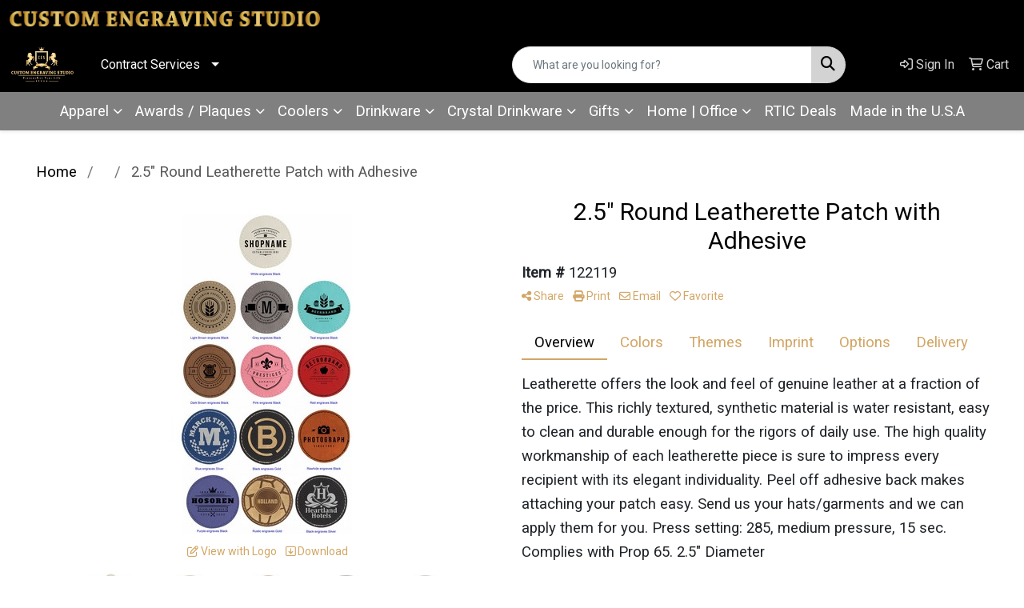

--- FILE ---
content_type: text/html
request_url: https://www.customengravingstudio.com/pd/IGLJX-DMFGW/122119/2.5quot-round-leatherette-patch-with-adhesive
body_size: 135343
content:
<!DOCTYPE html>
<html lang="en">
<head>
<meta charset="utf-8">
<meta http-equiv="X-UA-Compatible" content="IE=edge">
<meta name="viewport" content="width=device-width, initial-scale=1">
<title>2.5&quot; Round Leatherette Patch with Adhesive - Custom Engraving Studio, LLC</title>
<meta name="description" content="Leatherette offers the look and feel of genuine leather at a fraction of the price. This richly textured, synthetic material is water resistant, easy to clean and durable enough for the rigors of daily use. The high quality workmanship of each leatherette piece is sure to impress every recipient with its elegant individuality. Peel off adhesive back makes attaching your patch easy. Send us your hats/garments and we can apply them for you. Press setting: 285, medium pressure, 15 sec.  Complies with Prop 65.  2.5&quot; Diameter">
<meta property="og:url" content="http://web2.promoplace.com/custom-engraving-studio/p/IGLJX-DMFGW/122119/2.5-round-leatherette-patch-with-adhesive" />
<meta property="og:title" content="2.5&quot; Round Leatherette Patch with Adhesive" />
<meta property="og:description" content="Leatherette offers the look and feel of genuine leather at a fraction of the price. This richly textured, synthetic material is water resistant, easy to clean and durable enough for the rigors of daily use. The high quality workmanship of each leatherette piece is sure to impress every recipient with its elegant individuality. Peel off adhesive back makes attaching your patch easy. Send us your hats/garments and we can apply them for you. Press setting: 285, medium pressure, 15 sec.  Complies with Prop 65.  2.5&quot; Diameter" />
<meta property="og:image" content="http://web2.promoplace.com/ws/ws.dll/QPic?SN=51407&P=136732649&PX=200" />
<meta property="og:type" content="website" />
<meta name="google-site-verification" content="bC_jRF7iqOV0koEritICUJXiX7XGk4lVZdumDyz4vKw" />
<link rel="canonical" href="https://www.customengravingstudio.com/pd/IGLJX-DMFGW/122119/2.5quot-round-leatherette-patch-with-adhesive" />
<meta name="robots" content="index,follow">
<link rel="SHORTCUT ICON" type="image/ico" href="https://www.customengravingstudio.com/favicon.ico">
<link rel="icon" type="image/png" href="https://www.customengravingstudio.com/favicon.ico">

<link href="/distsite/styles/8/css/bootstrap.min.css" rel="stylesheet" />
<link href="https://fonts.googleapis.com/css?family=Open+Sans:400,600|Oswald:400,600" rel="stylesheet">
<link href="/distsite/styles/8/css/owl.carousel.min.css" rel="stylesheet">
<link href="/distsite/styles/8/css/flexslider.css" rel="stylesheet">
<link href="/distsite/styles/8/css/all.min.css" rel="stylesheet">
<link href="/distsite/styles/8/css/slick/slick.css" rel="stylesheet"/>
<link href="/distsite/styles/8/css/lightbox/lightbox.css" rel="stylesheet"  />
<link href="/distsite/styles/8/css/yamm.css" rel="stylesheet" />
<link href="/distsite/styles/8/css/jquery-ui.min.css" rel="stylesheet">
<link href="/distsite/styles/8/css/glider.min.css" rel="stylesheet" />
<!-- Custom styles for this theme -->
<link href="/we/we.dll/StyleSheet?UN=233672&Type=WETheme&TS=45611.5679050926" rel="stylesheet">
<style>
h1 {
text-align: center;
}
</style>

<!-- Facebook Pixel Code -->
<script>
  !function(f,b,e,v,n,t,s)
  {if(f.fbq)return;n=f.fbq=function(){n.callMethod?
  n.callMethod.apply(n,arguments):n.queue.push(arguments)};
  if(!f._fbq)f._fbq=n;n.push=n;n.loaded=!0;n.version='2.0';
  n.queue=[];t=b.createElement(e);t.async=!0;
  t.src=v;s=b.getElementsByTagName(e)[0];
  s.parentNode.insertBefore(t,s)}(window, document,'script',
  'https://connect.facebook.net/en_US/fbevents.js');
  fbq('init', '712854408839643');
  fbq('track', 'PageView');
</script>
<noscript><img height="1" width="1" style="display:none"
  src="https://www.facebook.com/tr?id=712854408839643&ev=PageView&noscript=1"
/></noscript>
<!-- End Facebook Pixel Code -->
</head>

<body id="page-0" class="   ">

<div id="header-flex"></div>
<header id="header" class="header-four sticky-top">
    <!-- Top Bar Starts -->
    <div id="header-inner">
        <div class="container-fluid">
            <!-- Nested Row Starts -->
            <div class="row">
                <div class="col-12 col-md-6 d-none d-md-flex" id="header-text-container">
                    <!-- Header Text -->
                    <html><p style="text-align: left;"><a href="https://www.customengravingstudio.com"><img src="[data-uri]" width="388" height="19" /></a></p>
<h1>&nbsp;</h1></html>
                </div>
                <div class="col-md-6 col-lg-4">
                    <ul id="header-contact">
                        <li class="hidden"><a href="tel:7172928023">7172928023</a>&nbsp;&middot;&nbsp;<a href="tel:18888357122">1-888-835--7122</a></li>
                        <li class="hidden"><a class="email notranslate" href="mailto:orders@customengravingstudio.com">orders@customengravingstudio.com</a></li>
                    </ul>
                </div>
                <div class="col-lg-2 d-none d-lg-flex">
                    <!-- Social Media -->
                    
                </div>
            </div>
            <!-- Nested Row Ends -->
        </div>
        <!-- Nested Container Ends -->
    </div>
    <!-- Top Bar Ends -->
    <div id="top-menu-wrap">
        <div class="container-fluid">
            <div class="row d-flex align-items-center">
                <div class="col-md-2 col-lg-1">
                    <div id="logo">  <a class="site-brand" href="https://customengravingstudio.com"><img class="img-responsive" src="/we/we.dll/Pic?UN=233672&F=C&T=801&Age=1313704782" alt="CUSTOM ENGRAVING STUDIO LLC" /></a>  </div>
                </div>
                <div class="col-md-10 col-lg-5 d-none d-md-flex">
                    <!-- nav1.htm -->
                    <ul id="nav1" class="sf-menu hidden-xs">
    <li class=""><a href="/contract-services.htm">Contract Services</a><ul><li><a href="/brick--tile-services.htm">Brick & Tile Services</a>
</li><li><a href="/laser-engraving-services.htm">Laser Engraving Services</a>
</li><li><a href="/laser-marking-services.htm">Laser Marking Services</a>
</li><li><a href="/laser-cutting-services.htm">Laser Cutting Services</a>
</li><li><a href="/cnc-mechanical-engraving.htm">CNC Mechanical Engraving</a>
</li><li><a href="/diamond-drag-engraving.htm">Diamond Drag Engraving</a>
</li><li><a href="/sand-etching.htm">Sand Etching</a>
</li></ul></li>

</ul>


                </div>
                <div id="quicksearch-container" class="col-md-8 col-lg-4">
                    <form name="QuickSearch" class="quicksearch" method="get" action="https://www.customengravingstudio.com/:quicksearch.htm" role="search" onsubmit="return(this.elements[0].value.trim()>'');">
  <div class="input-group">
<input type="text" class="form-control" aria-label="Quick Search" name="quicksearchbox" placeholder="What are you looking for?">
    <div class="input-group-append">
      <button class="btn" type="submit"><i aria-hidden="true" class="fa fa-search"></i> <span class="fa-sr-only">Search</span></button>
    </div>
  </div>

</form>

                </div>
                <div class="col-12 col-md-4 col-lg-2">
                    <div class="utlity-wrap">
                        <!-- Nav0 -->
                        <ul class="utility-menu">
	<li  style="display:none;"><a href="#" id="qs-modal-btn"><i aria-hidden="true" class="fa-solid fa-magnifying-glass"></i> Search</a></li>
	<li class=""><a href="/signin.htm"><span class="fa-regular fa-right-to-bracket" aria-hidden="true"></span> <span class="icon-only">Sign In</span></a></li>
<li class=""><a href="/cart.htm"><span class="fa-regular fa-cart-shopping" aria-hidden="true"></span> <span class="icon-only">Cart</span></a></li>

	
</ul>

                    </div>
                </div>
            </div>
        </div>
    </div>
    <!-- ultity nav -->
    <nav class="yamm navbar navbar-expand-lg">
    <button class="navbar-toggler custom-toggler" type="button" data-bs-toggle="collapse" data-bs-target="#navbarNav" aria-controls="navbarNav" aria-expanded="false" aria-label="Toggle navigation">
      <i class="fas fa-bars"></i> <span class="fa-sr-only">Menu</span>
    </button>
    <form name="QuickSearch" class="quicksearch" method="get" action="https://www.customengravingstudio.com/:quicksearch.htm" role="search" onsubmit="return(this.elements[0].value.trim()>'');">
  <div class="input-group">
<input type="text" class="form-control" aria-label="Quick Search" name="quicksearchbox" placeholder="What are you looking for?">
    <div class="input-group-append">
      <button class="btn" type="submit"><i aria-hidden="true" class="fa fa-search"></i> <span class="fa-sr-only">Search</span></button>
    </div>
  </div>

</form>

    <div class="collapse navbar-collapse" id="navbarNav">
        <ul class="navbar-nav mx-auto">
            <li class="nav-item dropdown show-mobile"><a class="nav-link dropdown-toggle" href="#" data-bs-toggle="dropdown">Contract Services</a>
  <div class="dropdown-menu p-0">
    <div class="nav-content">
      <div class="row">
          <ul class="col-sm">
<li class="nav-item show-mobile"><a href="/brick--tile-services.htm" class="nav-link">Brick & Tile Services</a></li>
<li class="nav-item show-mobile"><a href="/laser-engraving-services.htm" class="nav-link">Laser Engraving Services</a></li>
<li class="nav-item show-mobile"><a href="/laser-marking-services.htm" class="nav-link">Laser Marking Services</a></li>
<li class="nav-item show-mobile"><a href="/laser-cutting-services.htm" class="nav-link">Laser Cutting Services</a></li>
<li class="nav-item show-mobile"><a href="/cnc-mechanical-engraving.htm" class="nav-link">CNC Mechanical Engraving</a></li>
<li class="nav-item show-mobile"><a href="/diamond-drag-engraving.htm" class="nav-link">Diamond Drag Engraving</a></li>
<li class="nav-item show-mobile"><a href="/sand-etching.htm" class="nav-link">Sand Etching</a></li>
</ul>
</div>
</div>
</div>
</li>
<li class="nav-item dropdown yamm-fw"><a class="nav-link dropdown-toggle" href="#" data-bs-toggle="dropdown" role="button">Apparel</a>
  <div class="dropdown-menu p-0">
    <div class="nav-content">
      <div class="row">
        <ul class="col-sm">
          <li class="nav-item"><a href="/accessories.htm" class="nav-link">Accessories</a></li>
<li class="nav-item "><a href="/backpacks.htm" class="nav-link">Backpacks</a></li>
<li class="nav-item "><a href="/bags.htm" class="nav-link">Bags</a></li>
<li class="nav-item "><a href="/wallets.htm" class="nav-link">Wallets</a></li>
        </ul>
        <ul class="col-sm">
          <li class="nav-item"><a href="/patches_001.htm" class="nav-link">Patches</a></li>
<li class="nav-item "><a href="/leatherette-patches.htm" class="nav-link">Leatherette Patches</a></li>
<li class="nav-item "><a href="/genuine-leather-patches.htm" class="nav-link">Genuine Leather Patches</a></li>
        </ul>
</div>
</div>
</div>
</li>
<li class="nav-item dropdown yamm-fw"><a class="nav-link dropdown-toggle" href="#" data-bs-toggle="dropdown" role="button">Awards / Plaques</a>
  <div class="dropdown-menu p-0">
    <div class="nav-content">
      <div class="row">
        <ul class="col-sm">
          <li class="nav-item">Premier Collection</li>
<li class="nav-item "><a href="/acrylic.htm" class="nav-link">Acrylic</a></li>
<li class="nav-item "><a href="/crystal.htm" class="nav-link">Crystal</a></li>
<li class="nav-item "><a href="/glass.htm" class="nav-link">Glass</a></li>
        </ul>
        <ul class="col-sm">
          <li class="nav-item">Prism Collection</li>
<li class="nav-item "><a href="/art-glass.htm" class="nav-link">Art Glass</a></li>
<li class="nav-item "><a href="/elite.htm" class="nav-link">Elite</a></li>
<li class="nav-item "><a href="/optic-crystal.htm" class="nav-link">Optic Crystal</a></li>
<li class="nav-item "><a href="/optic-color-crystal.htm" class="nav-link">Optic Color Crystal</a></li>
<li class="nav-item "><a href="/signature.htm" class="nav-link">Signature</a></li>
<li class="nav-item "><a href="/stars-and-diamonds.htm" class="nav-link">Stars and Diamonds</a></li>
<li class="nav-item "><a href="/vases-and-bowls.htm" class="nav-link">Vases and Bowls</a></li>
<li class="nav-item "><a href="/world-globes.htm" class="nav-link">World Globes</a></li>
        </ul>
        <ul class="col-sm">
          <li class="nav-item">Plaques</li>
<li class="nav-item "><a href="/corporate-plaques.htm" class="nav-link">Corporate Plaques</a></li>
<li class="nav-item "><a href="/glass_001.htm" class="nav-link">Glass Plaques</a></li>
<li class="nav-item "><a href="/perpetual-plaques.htm" class="nav-link">Perpetual Plaques</a></li>
        </ul>
        <ul class="col-sm">
          <li class="nav-item">Paperweights</li>
<li class="nav-item "><a href="/acrylic-paperweights.htm" class="nav-link">Acrylic Paperweights</a></li>
<li class="nav-item "><a href="/crystal_001.htm" class="nav-link">Crystal Paperweights</a></li>
<li class="nav-item "><a href="/glass-paperweights.htm" class="nav-link">Glass Paperweights</a></li>
        </ul>
</div>
</div>
</div>
</li>
<li class="nav-item dropdown yamm-fw"><a class="nav-link dropdown-toggle" href="#" data-bs-toggle="dropdown" role="button">Coolers</a>
  <div class="dropdown-menu p-0">
    <div class="nav-content">
      <div class="row">
        <ul class="col-sm">
          <li class="nav-item"><a href="/rtic.html" class="nav-link">RTIC</a></li>
        </ul>
</div>
</div>
</div>
</li>
<li class="nav-item dropdown yamm-fw"><a class="nav-link dropdown-toggle" href="#" data-bs-toggle="dropdown" role="button">Drinkware</a>
  <div class="dropdown-menu p-0">
    <div class="nav-content">
      <div class="row">
        <ul class="col-sm">
          <li class="nav-item"><a href="/glass_002.htm" class="nav-link">Glass</a></li>
<li class="nav-item "><a href="/acopa.html" class="nav-link">Acopa</a></li>
<li class="nav-item "><a href="/libbey.html" class="nav-link">Libbey</a></li>
<li class="nav-item "><a href="/polar-camel_001.html" class="nav-link">Polar Camel</a></li>
        </ul>
        <ul class="col-sm">
          <li class="nav-item"><a href="/ceramics.htm" class="nav-link">Ceramics</a></li>
<li class="nav-item "><a href="/classic-c-handles.html" class="nav-link">Classic C-Handles</a></li>
        </ul>
        <ul class="col-sm">
          <li class="nav-item"><a href="/beast_drinkware.htm" class="nav-link">Beast</a></li>
        </ul>
        <ul class="col-sm">
          <li class="nav-item"><a href="/brumate_drinkware.htm" class="nav-link">Brumate</a></li>
<li class="nav-item "><a href="/beverage-holders.htm" class="nav-link">Beverage Holders</a></li>
<li class="nav-item "><a href="/tumblers_drinkware.htm" class="nav-link">Tumblers</a></li>
<li class="nav-item "><a href="/bottles__drinkware.htm" class="nav-link">Bottles</a></li>
        </ul>
        <ul class="col-sm">
          <li class="nav-item"><a href="/corkcicle_001.htm" class="nav-link">Corkcicle</a></li>
<li class="nav-item "><a href="/tumblers_drinkware.htm.htm" class="nav-link">Tumblers</a></li>
<li class="nav-item "><a href="/bottles_drinkware.htm" class="nav-link">Bottles</a></li>
<li class="nav-item "><a href="/glass_005.htm" class="nav-link">Glass</a></li>
        </ul>
        <ul class="col-sm">
          <li class="nav-item"><a href="/ecovessel_001.htm" class="nav-link">Ecovessel</a></li>
<li class="nav-item "><a href="/bottles_ecovessel.htm.htm" class="nav-link">Bottles</a></li>
<li class="nav-item "><a href="/tumblers_006.htm" class="nav-link">Tumblers</a></li>
        </ul>
        <ul class="col-sm">
          <li class="nav-item"><a href="/frost-buddy_001.htm" class="nav-link">Frost Buddy</a></li>
        </ul>
        <ul class="col-sm">
          <li class="nav-item"><a href="/hydrapeak.htm" class="nav-link">HydraPeak</a></li>
<li class="nav-item "><a href="/Hydrapeak_bottles.htm" class="nav-link">Bottles</a></li>
<li class="nav-item "><a href="/food-jars.htm" class="nav-link">Food Jars</a></li>
<li class="nav-item "><a href="/hydrapeak_mugs.htm" class="nav-link">Mugs</a></li>
<li class="nav-item "><a href="/pet-bowls.htm" class="nav-link">Pet Bowls</a></li>
<li class="nav-item "><a href="/hydrapeak_tumblers.htm" class="nav-link">Tumblers</a></li>
        </ul>
        <ul class="col-sm">
          <li class="nav-item"><a href="/owala.html" class="nav-link">Owala</a></li>
        </ul>
        <ul class="col-sm">
          <li class="nav-item"><a href="/polar-camel_001.htm" class="nav-link">Polar Camel</a></li>
<li class="nav-item "><a href="/beverage-insulators.htm" class="nav-link">Beverage Insulators</a></li>
<li class="nav-item "><a href="/bottles_005.htm" class="nav-link">Bottles</a></li>
<li class="nav-item "><a href="/tumblers_010.htm" class="nav-link">Tumblers</a></li>
        </ul>
        <ul class="col-sm">
          <li class="nav-item"><a href="/rtic_001.htm" class="nav-link">RTIC</a></li>
<li class="nav-item "><a href="/bottles_rtic.htm" class="nav-link">Bottles</a></li>
<li class="nav-item "><a href="/tumblers_rtic.htm" class="nav-link">Tumblers</a></li>
        </ul>
        <ul class="col-sm">
          <li class="nav-item"><a href="/simple-modern.htm" class="nav-link">Simple Modern</a></li>
<li class="nav-item "><a href="/bottles_simple_modern.htm" class="nav-link">Bottles</a></li>
<li class="nav-item "><a href="/Simple_Modern_Tumblers.htm" class="nav-link">Tumblers</a></li>
        </ul>
        <ul class="col-sm">
          <li class="nav-item"><a href="/swig_tumbler_bottles.htm" class="nav-link">Swig</a></li>
<li class="nav-item "><a href="/bottles_swig.htm" class="nav-link">Bottles</a></li>
<li class="nav-item "><a href="/tumblers_swig.htm" class="nav-link">Tumblers</a></li>
        </ul>
        <ul class="col-sm">
          <li class="nav-item"><a href="/Tahoe.htm" class="nav-link">Tahoe</a></li>
        </ul>
        <ul class="col-sm">
          <li class="nav-item"><a href="/takeya.htm" class="nav-link">Takeya</a></li>
<li class="nav-item "><a href="/bottles.htm" class="nav-link">Bottles</a></li>
<li class="nav-item "><a href="/bottles_002.htm" class="nav-link">Tumblers</a></li>
        </ul>
        <ul class="col-sm">
          <li class="nav-item"><a href="/unbranded-tumblers--bottles.htm" class="nav-link">Unbranded Tumblers & Bottles</a></li>
        </ul>
        <ul class="col-sm">
          <li class="nav-item"><a href="/Wyld_Gear_Tumblers_Cups_Bottles.htm" class="nav-link">Wyld Gear</a></li>
<li class="nav-item "><a href="/tumblers_004.htm" class="nav-link">Tumblers</a></li>
<li class="nav-item "><a href="/wyld_gear_bottles_003.htm" class="nav-link">Bottles</a></li>
        </ul>
        <ul class="col-sm">
          <li class="nav-item"><a href="/Yeti_tumblers_cups_bottles.htm" class="nav-link">Yeti</a></li>
<li class="nav-item "><a href="/yeti_tumbler.htm" class="nav-link">Tumbler</a></li>
<li class="nav-item "><a href="/yeti_bottles.htm" class="nav-link">Bottles</a></li>
        </ul>
        <ul class="col-sm">
          <li class="nav-item"><a href="/flask.htm" class="nav-link">Flask</a></li>
<li class="nav-item "><a href="/leatherette-flasks.htm" class="nav-link">Leatherette Flasks</a></li>
<li class="nav-item "><a href="/powder-coated-flasks.htm" class="nav-link">Powder Coated Flasks</a></li>
<li class="nav-item "><a href="/flask-sets.htm" class="nav-link">Flask Sets</a></li>
<li class="nav-item "><a href="/polar-camel.html" class="nav-link">Polar Camel</a></li>
        </ul>
</div>
</div>
</div>
</li>
<li class="nav-item dropdown yamm-fw"><a class="nav-link dropdown-toggle" href="#" data-bs-toggle="dropdown" role="button">Crystal Drinkware</a>
  <div class="dropdown-menu p-0">
    <div class="nav-content">
      <div class="row">
        <ul class="col-sm">
          <li class="nav-item"><a href="/prism.html" class="nav-link">Prism</a></li>
        </ul>
        <ul class="col-sm">
          <li class="nav-item"><a href="/ravenscroft.html" class="nav-link">Ravenscroft</a></li>
<li class="nav-item "><a href="/decanters.html" class="nav-link">Decanters</a></li>
<li class="nav-item "><a href="/gift-sets.html" class="nav-link">Gift Sets</a></li>
        </ul>
</div>
</div>
</div>
</li>
<li class="nav-item dropdown yamm-fw"><a class="nav-link dropdown-toggle" href="#" data-bs-toggle="dropdown" role="button">Gifts</a>
  <div class="dropdown-menu p-0">
    <div class="nav-content">
      <div class="row">
        <ul class="col-sm">
          <li class="nav-item"><a href="/gifts-for-her.htm" class="nav-link">Gifts for Her</a></li>
        </ul>
        <ul class="col-sm">
          <li class="nav-item"><a href="/gifts_001.htm" class="nav-link">Gifts for Home | Office</a></li>
        </ul>
</div>
</div>
</div>
</li>
<li class="nav-item dropdown yamm-fw"><a class="nav-link dropdown-toggle" href="#" data-bs-toggle="dropdown" role="button">Home | Office</a>
  <div class="dropdown-menu p-0">
    <div class="nav-content">
      <div class="row">
        <ul class="col-sm">
          <li class="nav-item"><a href="/aluminum-tags.htm" class="nav-link">Aluminum Tags</a></li>
        </ul>
        <ul class="col-sm">
          <li class="nav-item"><a href="/coasters_001.htm" class="nav-link">Coasters</a></li>
<li class="nav-item "><a href="/bamboo_001.htm" class="nav-link">Bamboo</a></li>
<li class="nav-item "><a href="/leatherette.htm" class="nav-link">Leatherette</a></li>
        </ul>
        <ul class="col-sm">
          <li class="nav-item"><a href="/games.htm" class="nav-link">Games</a></li>
        </ul>
        <ul class="col-sm">
          <li class="nav-item"><a href="/key-chains_001.htm" class="nav-link">Key Chains</a></li>
        </ul>
        <ul class="col-sm">
          <li class="nav-item"><a href="" target="_top" class="nav-link">Lighters</a></li>
<li class="nav-item "><a href="/star.htm" class="nav-link">Star</a></li>
<li class="nav-item "><a href="/zippo.htm" class="nav-link">Zippo</a></li>
        </ul>
        <ul class="col-sm">
          <li class="nav-item"><a href="/bottle-openers_001.htm" class="nav-link">Bottle Openers</a></li>
        </ul>
        <ul class="col-sm">
          <li class="nav-item"><a href="/cutting-boards_001.htm" class="nav-link">Cutting Boards</a></li>
<li class="nav-item "><a href="/bamboo_002.htm" class="nav-link">Bamboo</a></li>
<li class="nav-item "><a href="/eco-friendly_cutting_boardes.htm" class="nav-link">Eco Friendly</a></li>
<li class="nav-item "><a href="/maple_001.htm" class="nav-link">Maple</a></li>
<li class="nav-item "><a href="/slate_001.htm" class="nav-link">Slate</a></li>
<li class="nav-item "><a href="/walnut_001.htm" class="nav-link">Walnut</a></li>
        </ul>
        <ul class="col-sm">
          <li class="nav-item"><a href="/notebooks--sketchbooks.htm" class="nav-link">Desk Items</a></li>
<li class="nav-item "><a href="/power-banks_001.htm" class="nav-link">Power Banks</a></li>
<li class="nav-item "><a href="/journals.htm" class="nav-link">Journals</a></li>
        </ul>
        <ul class="col-sm">
          <li class="nav-item"><a href="/utensils.htm" class="nav-link">Utensils</a></li>
        </ul>
        <ul class="col-sm">
          <li class="nav-item"><a href="/flashlights_001.htm" class="nav-link">Flashlights</a></li>
        </ul>
</div>
</div>
</div>
</li>
<li class="nav-item "><a href="/sale.html" class="nav-link">RTIC Deals</a></li>
<li class="nav-item "><a href="/made-in-the-u.s.a.html" class="nav-link">Made in the U.S.A</a></li>

        </ul>
    </div>
</nav>

</header>


<iframe id="WE_Frame" name="WE_Frame" title="subpage" width="100%" src="https://www.customengravingstudio.com/ws/ws.dll/PrDtl?UID=233672&SPC=igljx-dmfgw&Detail=1" scrolling="no" frameborder="0"></iframe>
<footer id="footer" class="footer-five">
    <div id="footer-top">
        <div class="container">
            <div class="row">
                <div class="col-md-4">
                    <!-- Site Footer -->
                              <div class="row">
          	<div id="additional-footer">
    <!--
            <img id="poweredby" class="img-responsive pull-left" src="/distsite/styles/7/common/images/sgpower.png" alt="Powered by SAGE"/>
	-->
             <p class="copyright">
	  <!--Site design &copy; 2026 SAGE - Quick Technologies Inc.&nbsp; -->
	  <p class="copyright">Information, data and designs from this website may not be copied, archived, mined, stored, captured, harvested or used in any way except in connection with use of the site in the ordinary course for its intended purpose.</p>
			 </p>
           	</div><!-- /#additional footer -->
          </div>



                    <div id="social"  >
                        <h6 class="header">Follow Us</h6>
                        <ul class="socialmediabar">
	
	<li><a href="https://www.facebook.com/customengravingstudio" target="_blank" title="Visit us on Facebook"><i class="fa-brands fa-square-facebook" aria-hidden="true"></i> <span class="fa-sr-only">Facebook</span></a></li>
	
	<!--
	<li><a href="" target="_blank" title="Visit us on Twitter"><i class="fa-brands fa-square-x-twitter" aria-hidden="true"></i><span class="fa-sr-only">X</span></a></li>
	-->
	
	<li><a href="https://www.linkedin.com/company/custom-engraving-studio" target="_blank" title="Visit us on LinkedIn"><i class="fa-brands fa-linkedin" aria-hidden="true"></i><span class="fa-sr-only">LinkedIn</span></a></li>
	
	<!--
	<li><a href="" target="_blank" title="Visit us on Instagram"><i class="fa-brands fa-square-instagram" aria-hidden="true"></i><span class="fa-sr-only">Instagram</span></a></li>
	-->
	<!--
	<li><a href="" target="_blank" title="Visit us on Yelp"><i class="fa-brands fa-yelp" aria-hidden="true"></i><span class="fa-sr-only">Yelp</span></a></li>
	-->
	<!--
	<li><a href="" target="_blank" title="Visit us on YouTube"><i class="fa-brands fa-square-youtube" aria-hidden="true"></i><span class="fa-sr-only">Youtube</span></a></li>
	-->
	<!--
	<li><a href="" target="_blank" title="Visit us on Pinterest"><i class="fa-brands fa-square-pinterest" aria-hidden="true"></i><span class="fa-sr-only">Pinterest</span></a></li>
	-->
	<!--
	<li><a href="" target="_blank" title="Visit our blog"><i class="fa-solid fa-square-rss" aria-hidden="true"></i></a><span class="fa-sr-only">Blog</span></li>
	-->
	<!--
	<li><a href="" target="_blank" title="Visit us on Tumblr"><i class="fa-brands fa-square-tumblr" aria-hidden="true"></i>
	<span class="fa-sr-only">Tumbler</span></a></li>
	-->
</ul>
 
                    </div>
                    
                </div>
                <div class="col-md-1"></div>
                <div class="col-md-7">
					<div class="row justify-content-center">
                    	                <div class="col-sm-3">
                  <ul class="nav4">

<li class="title">About Us</li>
<li class=""><a href="/">Home</a></li>
<li class=""><a href="/contactf.htm">Contact</a></li>
<li class=""><a href="/aboutf.htm">About Us</a></li>
                  </ul>
                </div>

                <div class="col-sm-3">
                  <ul class="nav4">

<li class="title">Information</li>
<li class=""><a href="https://www.customengravingstudio.com/company-policies.htm" target="_top">Company Policies</a></li>
<li class=""><a href="/privacy-policies_001.htm">Privacy Policy</a></li>
<li class=""><a href="https://www.customengravingstudio.com/contract-services.htm" target="_top">Contract Services</a></li>
<li class=""><a href="https://www.customengravingstudio.com/faq.htm" target="_top">FAQ</a></li>
                  </ul>
                </div>

                <div class="col-sm-3">
                  <ul class="nav4">

<li class="title">Resources</li>
<li class=""><a href="https://www.customengravingstudio.com/artupload.htm" target="_top">Art Upload</a></li>
<li class=""><a href="https://www.customengravingstudio.com/files/2025-custom-engraving-studio.pdf" target="_blank">Browse Catalog</a></li>
<li class=""><a href="https://www.dropbox.com/sh/5u6jwfn2lttz4z5/AAAd_R2gX0DlPqpdc_54OYcRa?dl=0" target="_blank">Download Templates</a></li>
<li class=""><a href="https://www.customengravingstudio.com/sales-tools.htm" target="_top">Sales Flyers</a></li>
                  </ul>
                </div>



					</div>
                </div>
            </div>
            <!-- Admin button --> 
            <!--
            <div id="smlogin">
                <script>
                    var adminwin233672=null;
                    function ShowAdminWindow()
                    {
                        if (adminwin233672==null || adminwin233672.closed) {
                            adminwin233672 = window.open("https://www.sagemember.com/sm.dll/GoTab?DistID=233672&A=WE&WE=1&SiteID=233672", "adminwin233672", "");
                        }
                        adminwin233672.focus();
                    }
                </script>
                <div id="admin-button"> <a href="#" class="pull-right" onclick="javascript:ShowAdminWindow();return(false);"><i class="fa-solid fa-key" aria-hidden="true"></i></a> </div>
            </div>
            <div class="clearfix"></div>
            -->
        </div>
    </div>
</footer>


<div id="qs-modal">
		<div id="qs-modal-body">
		
		<a href="#" id="qs-modal-btn-close"><i class="fa-regular fa-xmark"></i><span class="sr-only">Close</span></a>
	    </div>
</div><!-- modal -->




<!-- Bootstrap core JavaScript
    ================================================== -->
<!-- Placed at the end of the document so the pages load faster -->
<script src="/distsite/styles/8/js/jquery.min.js"></script>
<script src="/distsite/styles/8/js/jquery-ui.min.js"></script>
<script src="/distsite/styles/8/js/jquery-migrate.js"></script>
<script src="/distsite/styles/8/js/bootstrap.min.js"></script>
<script src="/distsite/styles/8/js/slick.min.js"></script>
<script src="/distsite/styles/8/js/hoverIntent.min.js"></script>
<script src="/distsite/styles/8/js/superfish.min.js"></script>
<script src="/distsite/styles/8/js/jquery.validate.min.js"></script>
<script src="/distsite/styles/8/js/lightbox.js"></script>
<script src="/distsite/styles/8/js/jquery.flexslider-min.js"></script>
<script src="/js/iframeResizer.min.js"></script>
<script src="/js/IFrameUtils.js?20150930"></script> <!-- Eventually can remove this one line when not using older resizer method anymore -->
<script src="/distsite/styles/8/js/jquery.backstretch.min.js"></script>
<script src="/distsite/styles/8/js/owl.carousel.min.js"></script>
<script src="/distsite/styles/8/js/scripts.js"></script>
<script src="/distsite/styles/8/js/datepicker-fr-ca.js"></script>
<script src="/distsite/styles/8/js/custom.js"></script>
<script src="/distsite/styles/8/js/builder-scripts.js"></script>


<script>


		 $( document ).ready(function () {

			// Date picker
			$.datepicker.setDefaults($.datepicker.regional['en']);
			$(".date").datepicker({
				dateFormat: 'mm/dd/yy'
			});
			$('.ui-datepicker').addClass('notranslate');


			// $('#content-slider .carousel-item img').each(function() {
			//  var imgSrc = $(this).attr('src');
			//  $(this).parent().css({'background-image': 'url('+imgSrc+')'});
			//  $(this).remove();
			//});



			 $("#page-title").backstretch("/we/we.dll/Pic?UN=233672&F=F&Age=-1");


			 // Temp code for demo
			 $(".link-wrap-1").removeClass("clearfix");
			 $(".link-wrap-2").removeClass("clearfix");
			 $(".link-wrap-3").removeClass("clearfix");


			 $(".product-card:gt(11)").css("display", "none");

			$(".product-item").slice(0, 6).show();
				if ($(".product-item:hidden").length != 0) {
				$("#loadMore").show();
				}
				$("#loadMore").on('click', function (e) {
				e.preventDefault();
				$(".product-item:hidden").slice(0, 6).slideDown();
				if ($(".product-item:hidden").length == 0) {
					$("#loadMore").fadeOut('slow');
				}
				});



				$(function() {
					window.prettyPrint && prettyPrint()
					$(document).on('click', '.yamm .dropdown-menu', function(e) {
					e.stopPropagation()
					})
				})


		    // Content Slider
			  $('#productCarousel').slick({
		  dots: false,
		  arrows: true,
		  infinite: true,
		  speed: 400,
		  autoplay: true,
      autoplaySpeed: 7000,
		  slidesToShow: 5,
		  slidesToScroll: 4,
		  responsive: [
			{
			  breakpoint: 1024,
			  settings: {
				slidesToShow: 3,
				slidesToScroll: 3,
				infinite: true,
				dots: false
			  }
			},
			{
			  breakpoint: 600,
			  settings: {
				slidesToShow: 2,
				slidesToScroll: 2
			  }
			},
			{
			  breakpoint: 480,
			  settings: {
				slidesToShow: 2,
				slidesToScroll: 2
			  }
			}
		  ]
		});

		 $('#signatureCarousel').slick({
		  dots: false,
		  arrows: true,
		  infinite: true,
		  speed: 400,
		  autoplay: true,
		  autoplaySpeed: 3000,
		  slidesToShow: 5,
		  slidesToScroll: 4,
		  responsive: [
			{
			  breakpoint: 1024,
			  settings: {
				slidesToShow: 3,
				slidesToScroll: 3,
				infinite: true,
				dots: false
			  }
			},
			{
			  breakpoint: 600,
			  settings: {
				slidesToShow: 2,
				slidesToScroll: 2
			  }
			},
			{
			  breakpoint: 480,
			  settings: {
				slidesToShow: 2,
				slidesToScroll: 2
			  }
			}
		  ]
		});

		 // Content Slider

		 $('#content-slider').carousel({
  			interval: 7000
		 })



		});

 $(window).load(function() {
        $('#main-slider').flexslider({
            animation: "slide",
            controlsContainer: '.flex-container',
            pauseOnAction:false,
            pauseOnHover:true,
            controlNav: false,
			directionNav: true,
            prevText: "",
            nextText: "",
			slideshowSpeed: 3000

        });
      });

    </script>
<script>
	jQuery(document).ready(function(){
		jQuery('ul.sf-menu').superfish({
			animation: {opacity:'show'},	// slide-down effect without fade-in
			delay: 100,			// 1.2 second delay on mouseout
			speed: 'fast'
		});
	});
	</script>
<script>
		function PostAdStatToService(AdID, Type)
		{
			var dataString = 'AdID='+ AdID + '&Type=' +Type;
			$.ajax({
			    type: "POST",
			    url: "/we/we.dll/AdStat",
			    data: dataString,
			    success: function() { }
			  });
			return false;
		}
		</script>

<!-- iFrame Resize -->
<script>iFrameResize({checkOrigin:false,inPageLinks:true},'#WE_Frame');</script>

<!-- For VDS (temp until PS is flat - then move this to product detail page -->
<!-- highslide : VDS and pop-ups -->
<script src="/highslide/highslide-full.packed.js"></script>
<script src="/highslide/highslide.config.js"></script>
<link rel="stylesheet" type="text/css" href="/highslide/highslide.css" />
<script>
	hs.lang = {
	   loadingText: '',
	   restoreTitle : 'Click to close.  Click and drag to move.'
	};
	hs.expandCursor = null; // hide zoom cursor
	hs.preserveContent = false;
	</script>
<!-- End highslide -->
<a style="display:none;" id="VDSAnchor" href="#" alt="VDS" onclick="return hs.htmlExpand(this, { objectType: 'iframe', objectLoadTime:'after', align: 'center', height:775, width:1050, allowWidthReduction:true, minWidth:300, minHeight:400 } );">Virtual Sample</a>
<!-- End For VDS -->

<!-- Lightbox for rich text editor image destinations -->
<script>
			 $(function () {
        // Remove Search if user Resets Form or hits Escape!
		$('body, .navbar-collapse form[role="search"] button[type="reset"]').on('click keyup', function(event) {
			// console.log(event.currentTarget);
			if (event.which == 27 && $('.navbar-collapse form[role="search"]').hasClass('active') ||
				$(event.currentTarget).attr('type') == 'reset') {
				closeSearch();
			}
		});

		function closeSearch() {
            var $form = $('.navbar-collapse form[role="search"].active')
    		$form.find('input').val('');
			$form.removeClass('active');
		}

		// Show Search if form is not active // event.preventDefault() is important, this prevents the form from submitting
		$(document).on('click', '.navbar-collapse form[role="search"]:not(.active) button[type="submit"]', function(event) {
			event.preventDefault();
			var $form = $(this).closest('form'),
				$input = $form.find('input');
			$form.addClass('active');
			$input.focus();

		});
		// ONLY FOR DEMO // Please use $('form').submit(function(event)) to track from submission
		// if your form is ajax remember to call `closeSearch()` to close the search container
		$(document).on('click', '.navbar-collapse form[role="search"].active button[type="submit"]', function(event) {
			event.preventDefault();
			var $form = $(this).closest('form'),
				$input = $form.find('input');
			$('#showSearchTerm').text($input.val());
            closeSearch()
		});
    });
		</script>




</body>
</html>
